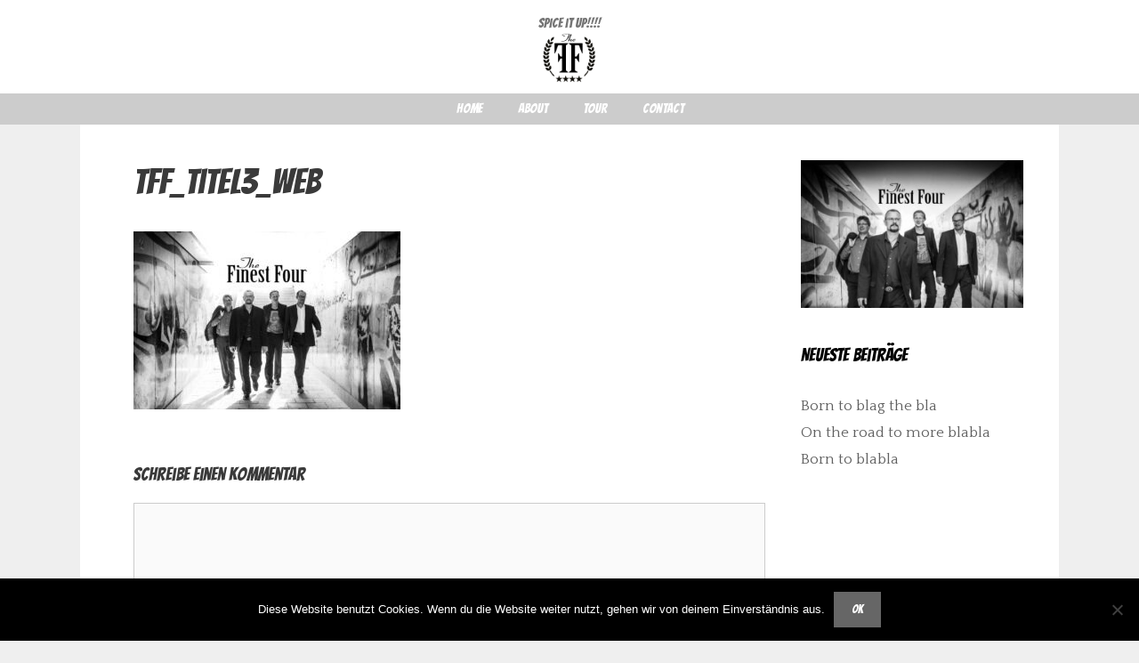

--- FILE ---
content_type: text/html; charset=UTF-8
request_url: https://thefinestfour.com/tff_titel3_web/
body_size: 9036
content:
<!DOCTYPE html>
<html dir="ltr" lang="de-DE" prefix="og: https://ogp.me/ns#">
<head>
<meta charset="UTF-8">
<title>TFF_Titel3_web | The Finest Four</title>
<!-- All in One SEO 4.6.7.1 - aioseo.com -->
<meta name="robots" content="max-image-preview:large" />
<link rel="canonical" href="https://thefinestfour.com/tff_titel3_web/" />
<meta name="generator" content="All in One SEO (AIOSEO) 4.6.7.1" />
<meta property="og:locale" content="de_DE" />
<meta property="og:site_name" content="The Finest Four | Spice it up!!!!" />
<meta property="og:type" content="article" />
<meta property="og:title" content="TFF_Titel3_web | The Finest Four" />
<meta property="og:url" content="https://thefinestfour.com/tff_titel3_web/" />
<meta property="og:image" content="https://thefinestfour.com/wp-content/uploads/2019/01/Finest-Four_logo.png" />
<meta property="og:image:secure_url" content="https://thefinestfour.com/wp-content/uploads/2019/01/Finest-Four_logo.png" />
<meta property="article:published_time" content="2019-01-02T18:16:50+00:00" />
<meta property="article:modified_time" content="2019-01-02T18:16:50+00:00" />
<meta name="twitter:card" content="summary" />
<meta name="twitter:title" content="TFF_Titel3_web | The Finest Four" />
<meta name="twitter:image" content="https://thefinestfour.com/wp-content/uploads/2019/01/Finest-Four_logo.png" />
<script type="application/ld+json" class="aioseo-schema">
{"@context":"https:\/\/schema.org","@graph":[{"@type":"BreadcrumbList","@id":"https:\/\/thefinestfour.com\/tff_titel3_web\/#breadcrumblist","itemListElement":[{"@type":"ListItem","@id":"https:\/\/thefinestfour.com\/#listItem","position":1,"name":"Zu Hause","item":"https:\/\/thefinestfour.com\/","nextItem":"https:\/\/thefinestfour.com\/tff_titel3_web\/#listItem"},{"@type":"ListItem","@id":"https:\/\/thefinestfour.com\/tff_titel3_web\/#listItem","position":2,"name":"TFF_Titel3_web","previousItem":"https:\/\/thefinestfour.com\/#listItem"}]},{"@type":"ItemPage","@id":"https:\/\/thefinestfour.com\/tff_titel3_web\/#itempage","url":"https:\/\/thefinestfour.com\/tff_titel3_web\/","name":"TFF_Titel3_web | The Finest Four","inLanguage":"de-DE","isPartOf":{"@id":"https:\/\/thefinestfour.com\/#website"},"breadcrumb":{"@id":"https:\/\/thefinestfour.com\/tff_titel3_web\/#breadcrumblist"},"author":{"@id":"https:\/\/thefinestfour.com\/author\/timouli\/#author"},"creator":{"@id":"https:\/\/thefinestfour.com\/author\/timouli\/#author"},"datePublished":"2019-01-02T18:16:50+00:00","dateModified":"2019-01-02T18:16:50+00:00"},{"@type":"Organization","@id":"https:\/\/thefinestfour.com\/#organization","name":"The Finest Four","description":"Spice it up!!!!","url":"https:\/\/thefinestfour.com\/","logo":{"@type":"ImageObject","url":"https:\/\/thefinestfour.com\/wp-content\/uploads\/2019\/01\/Finest-Four_logo.png","@id":"https:\/\/thefinestfour.com\/tff_titel3_web\/#organizationLogo","width":162,"height":150},"image":{"@id":"https:\/\/thefinestfour.com\/tff_titel3_web\/#organizationLogo"}},{"@type":"Person","@id":"https:\/\/thefinestfour.com\/author\/timouli\/#author","url":"https:\/\/thefinestfour.com\/author\/timouli\/","name":"TimoUli"},{"@type":"WebSite","@id":"https:\/\/thefinestfour.com\/#website","url":"https:\/\/thefinestfour.com\/","name":"The Finest Four","description":"Spice it up!!!!","inLanguage":"de-DE","publisher":{"@id":"https:\/\/thefinestfour.com\/#organization"}}]}
</script>
<!-- All in One SEO -->
<meta name="viewport" content="width=device-width, initial-scale=1"><link href='https://fonts.gstatic.com' crossorigin rel='preconnect' />
<link href='https://fonts.googleapis.com' crossorigin rel='preconnect' />
<link rel="alternate" type="application/rss+xml" title="The Finest Four &raquo; Feed" href="https://thefinestfour.com/feed/" />
<link rel="alternate" type="application/rss+xml" title="The Finest Four &raquo; Kommentar-Feed" href="https://thefinestfour.com/comments/feed/" />
<link rel="alternate" type="application/rss+xml" title="The Finest Four &raquo; TFF_Titel3_web Kommentar-Feed" href="https://thefinestfour.com/feed/?attachment_id=87" />
<link rel='stylesheet' id='generate-fonts-css' href='//fonts.googleapis.com/css?family=Quattrocento:regular,700|Bangers:regular' media='all' />
<!-- <link rel='stylesheet' id='wp-block-library-css' href='https://thefinestfour.com/wp-includes/css/dist/block-library/style.min.css?ver=6.6.1' media='all' /> -->
<link rel="stylesheet" type="text/css" href="//thefinestfour.com/wp-content/cache/wpfc-minified/dicximj7/84ks6.css" media="all"/>
<style id='classic-theme-styles-inline-css'>
/*! This file is auto-generated */
.wp-block-button__link{color:#fff;background-color:#32373c;border-radius:9999px;box-shadow:none;text-decoration:none;padding:calc(.667em + 2px) calc(1.333em + 2px);font-size:1.125em}.wp-block-file__button{background:#32373c;color:#fff;text-decoration:none}
</style>
<style id='global-styles-inline-css'>
:root{--wp--preset--aspect-ratio--square: 1;--wp--preset--aspect-ratio--4-3: 4/3;--wp--preset--aspect-ratio--3-4: 3/4;--wp--preset--aspect-ratio--3-2: 3/2;--wp--preset--aspect-ratio--2-3: 2/3;--wp--preset--aspect-ratio--16-9: 16/9;--wp--preset--aspect-ratio--9-16: 9/16;--wp--preset--color--black: #000000;--wp--preset--color--cyan-bluish-gray: #abb8c3;--wp--preset--color--white: #ffffff;--wp--preset--color--pale-pink: #f78da7;--wp--preset--color--vivid-red: #cf2e2e;--wp--preset--color--luminous-vivid-orange: #ff6900;--wp--preset--color--luminous-vivid-amber: #fcb900;--wp--preset--color--light-green-cyan: #7bdcb5;--wp--preset--color--vivid-green-cyan: #00d084;--wp--preset--color--pale-cyan-blue: #8ed1fc;--wp--preset--color--vivid-cyan-blue: #0693e3;--wp--preset--color--vivid-purple: #9b51e0;--wp--preset--color--contrast: var(--contrast);--wp--preset--color--contrast-2: var(--contrast-2);--wp--preset--color--contrast-3: var(--contrast-3);--wp--preset--color--base: var(--base);--wp--preset--color--base-2: var(--base-2);--wp--preset--color--base-3: var(--base-3);--wp--preset--color--accent: var(--accent);--wp--preset--gradient--vivid-cyan-blue-to-vivid-purple: linear-gradient(135deg,rgba(6,147,227,1) 0%,rgb(155,81,224) 100%);--wp--preset--gradient--light-green-cyan-to-vivid-green-cyan: linear-gradient(135deg,rgb(122,220,180) 0%,rgb(0,208,130) 100%);--wp--preset--gradient--luminous-vivid-amber-to-luminous-vivid-orange: linear-gradient(135deg,rgba(252,185,0,1) 0%,rgba(255,105,0,1) 100%);--wp--preset--gradient--luminous-vivid-orange-to-vivid-red: linear-gradient(135deg,rgba(255,105,0,1) 0%,rgb(207,46,46) 100%);--wp--preset--gradient--very-light-gray-to-cyan-bluish-gray: linear-gradient(135deg,rgb(238,238,238) 0%,rgb(169,184,195) 100%);--wp--preset--gradient--cool-to-warm-spectrum: linear-gradient(135deg,rgb(74,234,220) 0%,rgb(151,120,209) 20%,rgb(207,42,186) 40%,rgb(238,44,130) 60%,rgb(251,105,98) 80%,rgb(254,248,76) 100%);--wp--preset--gradient--blush-light-purple: linear-gradient(135deg,rgb(255,206,236) 0%,rgb(152,150,240) 100%);--wp--preset--gradient--blush-bordeaux: linear-gradient(135deg,rgb(254,205,165) 0%,rgb(254,45,45) 50%,rgb(107,0,62) 100%);--wp--preset--gradient--luminous-dusk: linear-gradient(135deg,rgb(255,203,112) 0%,rgb(199,81,192) 50%,rgb(65,88,208) 100%);--wp--preset--gradient--pale-ocean: linear-gradient(135deg,rgb(255,245,203) 0%,rgb(182,227,212) 50%,rgb(51,167,181) 100%);--wp--preset--gradient--electric-grass: linear-gradient(135deg,rgb(202,248,128) 0%,rgb(113,206,126) 100%);--wp--preset--gradient--midnight: linear-gradient(135deg,rgb(2,3,129) 0%,rgb(40,116,252) 100%);--wp--preset--font-size--small: 13px;--wp--preset--font-size--medium: 20px;--wp--preset--font-size--large: 36px;--wp--preset--font-size--x-large: 42px;--wp--preset--spacing--20: 0.44rem;--wp--preset--spacing--30: 0.67rem;--wp--preset--spacing--40: 1rem;--wp--preset--spacing--50: 1.5rem;--wp--preset--spacing--60: 2.25rem;--wp--preset--spacing--70: 3.38rem;--wp--preset--spacing--80: 5.06rem;--wp--preset--shadow--natural: 6px 6px 9px rgba(0, 0, 0, 0.2);--wp--preset--shadow--deep: 12px 12px 50px rgba(0, 0, 0, 0.4);--wp--preset--shadow--sharp: 6px 6px 0px rgba(0, 0, 0, 0.2);--wp--preset--shadow--outlined: 6px 6px 0px -3px rgba(255, 255, 255, 1), 6px 6px rgba(0, 0, 0, 1);--wp--preset--shadow--crisp: 6px 6px 0px rgba(0, 0, 0, 1);}:where(.is-layout-flex){gap: 0.5em;}:where(.is-layout-grid){gap: 0.5em;}body .is-layout-flex{display: flex;}.is-layout-flex{flex-wrap: wrap;align-items: center;}.is-layout-flex > :is(*, div){margin: 0;}body .is-layout-grid{display: grid;}.is-layout-grid > :is(*, div){margin: 0;}:where(.wp-block-columns.is-layout-flex){gap: 2em;}:where(.wp-block-columns.is-layout-grid){gap: 2em;}:where(.wp-block-post-template.is-layout-flex){gap: 1.25em;}:where(.wp-block-post-template.is-layout-grid){gap: 1.25em;}.has-black-color{color: var(--wp--preset--color--black) !important;}.has-cyan-bluish-gray-color{color: var(--wp--preset--color--cyan-bluish-gray) !important;}.has-white-color{color: var(--wp--preset--color--white) !important;}.has-pale-pink-color{color: var(--wp--preset--color--pale-pink) !important;}.has-vivid-red-color{color: var(--wp--preset--color--vivid-red) !important;}.has-luminous-vivid-orange-color{color: var(--wp--preset--color--luminous-vivid-orange) !important;}.has-luminous-vivid-amber-color{color: var(--wp--preset--color--luminous-vivid-amber) !important;}.has-light-green-cyan-color{color: var(--wp--preset--color--light-green-cyan) !important;}.has-vivid-green-cyan-color{color: var(--wp--preset--color--vivid-green-cyan) !important;}.has-pale-cyan-blue-color{color: var(--wp--preset--color--pale-cyan-blue) !important;}.has-vivid-cyan-blue-color{color: var(--wp--preset--color--vivid-cyan-blue) !important;}.has-vivid-purple-color{color: var(--wp--preset--color--vivid-purple) !important;}.has-black-background-color{background-color: var(--wp--preset--color--black) !important;}.has-cyan-bluish-gray-background-color{background-color: var(--wp--preset--color--cyan-bluish-gray) !important;}.has-white-background-color{background-color: var(--wp--preset--color--white) !important;}.has-pale-pink-background-color{background-color: var(--wp--preset--color--pale-pink) !important;}.has-vivid-red-background-color{background-color: var(--wp--preset--color--vivid-red) !important;}.has-luminous-vivid-orange-background-color{background-color: var(--wp--preset--color--luminous-vivid-orange) !important;}.has-luminous-vivid-amber-background-color{background-color: var(--wp--preset--color--luminous-vivid-amber) !important;}.has-light-green-cyan-background-color{background-color: var(--wp--preset--color--light-green-cyan) !important;}.has-vivid-green-cyan-background-color{background-color: var(--wp--preset--color--vivid-green-cyan) !important;}.has-pale-cyan-blue-background-color{background-color: var(--wp--preset--color--pale-cyan-blue) !important;}.has-vivid-cyan-blue-background-color{background-color: var(--wp--preset--color--vivid-cyan-blue) !important;}.has-vivid-purple-background-color{background-color: var(--wp--preset--color--vivid-purple) !important;}.has-black-border-color{border-color: var(--wp--preset--color--black) !important;}.has-cyan-bluish-gray-border-color{border-color: var(--wp--preset--color--cyan-bluish-gray) !important;}.has-white-border-color{border-color: var(--wp--preset--color--white) !important;}.has-pale-pink-border-color{border-color: var(--wp--preset--color--pale-pink) !important;}.has-vivid-red-border-color{border-color: var(--wp--preset--color--vivid-red) !important;}.has-luminous-vivid-orange-border-color{border-color: var(--wp--preset--color--luminous-vivid-orange) !important;}.has-luminous-vivid-amber-border-color{border-color: var(--wp--preset--color--luminous-vivid-amber) !important;}.has-light-green-cyan-border-color{border-color: var(--wp--preset--color--light-green-cyan) !important;}.has-vivid-green-cyan-border-color{border-color: var(--wp--preset--color--vivid-green-cyan) !important;}.has-pale-cyan-blue-border-color{border-color: var(--wp--preset--color--pale-cyan-blue) !important;}.has-vivid-cyan-blue-border-color{border-color: var(--wp--preset--color--vivid-cyan-blue) !important;}.has-vivid-purple-border-color{border-color: var(--wp--preset--color--vivid-purple) !important;}.has-vivid-cyan-blue-to-vivid-purple-gradient-background{background: var(--wp--preset--gradient--vivid-cyan-blue-to-vivid-purple) !important;}.has-light-green-cyan-to-vivid-green-cyan-gradient-background{background: var(--wp--preset--gradient--light-green-cyan-to-vivid-green-cyan) !important;}.has-luminous-vivid-amber-to-luminous-vivid-orange-gradient-background{background: var(--wp--preset--gradient--luminous-vivid-amber-to-luminous-vivid-orange) !important;}.has-luminous-vivid-orange-to-vivid-red-gradient-background{background: var(--wp--preset--gradient--luminous-vivid-orange-to-vivid-red) !important;}.has-very-light-gray-to-cyan-bluish-gray-gradient-background{background: var(--wp--preset--gradient--very-light-gray-to-cyan-bluish-gray) !important;}.has-cool-to-warm-spectrum-gradient-background{background: var(--wp--preset--gradient--cool-to-warm-spectrum) !important;}.has-blush-light-purple-gradient-background{background: var(--wp--preset--gradient--blush-light-purple) !important;}.has-blush-bordeaux-gradient-background{background: var(--wp--preset--gradient--blush-bordeaux) !important;}.has-luminous-dusk-gradient-background{background: var(--wp--preset--gradient--luminous-dusk) !important;}.has-pale-ocean-gradient-background{background: var(--wp--preset--gradient--pale-ocean) !important;}.has-electric-grass-gradient-background{background: var(--wp--preset--gradient--electric-grass) !important;}.has-midnight-gradient-background{background: var(--wp--preset--gradient--midnight) !important;}.has-small-font-size{font-size: var(--wp--preset--font-size--small) !important;}.has-medium-font-size{font-size: var(--wp--preset--font-size--medium) !important;}.has-large-font-size{font-size: var(--wp--preset--font-size--large) !important;}.has-x-large-font-size{font-size: var(--wp--preset--font-size--x-large) !important;}
:where(.wp-block-post-template.is-layout-flex){gap: 1.25em;}:where(.wp-block-post-template.is-layout-grid){gap: 1.25em;}
:where(.wp-block-columns.is-layout-flex){gap: 2em;}:where(.wp-block-columns.is-layout-grid){gap: 2em;}
:root :where(.wp-block-pullquote){font-size: 1.5em;line-height: 1.6;}
</style>
<!-- <link rel='stylesheet' id='cookie-notice-front-css' href='https://thefinestfour.com/wp-content/plugins/cookie-notice/css/front.min.css?ver=2.4.17' media='all' /> -->
<!-- <link rel='stylesheet' id='rs-plugin-settings-css' href='https://thefinestfour.com/wp-content/plugins/revslider/public/assets/css/rs6.css?ver=6.3.4' media='all' /> -->
<link rel="stylesheet" type="text/css" href="//thefinestfour.com/wp-content/cache/wpfc-minified/joq1rzzf/84ks6.css" media="all"/>
<style id='rs-plugin-settings-inline-css'>
#rs-demo-id {}
</style>
<!-- <link rel='stylesheet' id='generate-style-grid-css' href='https://thefinestfour.com/wp-content/themes/generatepress/assets/css/unsemantic-grid.min.css?ver=3.4.0' media='all' /> -->
<!-- <link rel='stylesheet' id='generate-style-css' href='https://thefinestfour.com/wp-content/themes/generatepress/assets/css/style.min.css?ver=3.4.0' media='all' /> -->
<link rel="stylesheet" type="text/css" href="//thefinestfour.com/wp-content/cache/wpfc-minified/8yb4x54p/84ks6.css" media="all"/>
<style id='generate-style-inline-css'>
body{background-color:#efefef;color:#3a3a3a;}a{color:#606060;}a:hover, a:focus, a:active{color:#000000;}body .grid-container{max-width:1100px;}.wp-block-group__inner-container{max-width:1100px;margin-left:auto;margin-right:auto;}.site-header .header-image{width:60px;}.generate-back-to-top{font-size:20px;border-radius:3px;position:fixed;bottom:30px;right:30px;line-height:40px;width:40px;text-align:center;z-index:10;transition:opacity 300ms ease-in-out;opacity:0.1;transform:translateY(1000px);}.generate-back-to-top__show{opacity:1;transform:translateY(0);}:root{--contrast:#222222;--contrast-2:#575760;--contrast-3:#b2b2be;--base:#f0f0f0;--base-2:#f7f8f9;--base-3:#ffffff;--accent:#1e73be;}:root .has-contrast-color{color:var(--contrast);}:root .has-contrast-background-color{background-color:var(--contrast);}:root .has-contrast-2-color{color:var(--contrast-2);}:root .has-contrast-2-background-color{background-color:var(--contrast-2);}:root .has-contrast-3-color{color:var(--contrast-3);}:root .has-contrast-3-background-color{background-color:var(--contrast-3);}:root .has-base-color{color:var(--base);}:root .has-base-background-color{background-color:var(--base);}:root .has-base-2-color{color:var(--base-2);}:root .has-base-2-background-color{background-color:var(--base-2);}:root .has-base-3-color{color:var(--base-3);}:root .has-base-3-background-color{background-color:var(--base-3);}:root .has-accent-color{color:var(--accent);}:root .has-accent-background-color{background-color:var(--accent);}body, button, input, select, textarea{font-family:"Quattrocento", serif;font-weight:200;font-size:16px;}body{line-height:1.5;}p{margin-bottom:1em;}.entry-content > [class*="wp-block-"]:not(:last-child):not(.wp-block-heading){margin-bottom:1em;}.main-title{font-family:"Bangers", display;font-size:45px;}.site-description{font-family:"Bangers", display;}.main-navigation a, .menu-toggle{font-family:"Bangers", display;}.main-navigation .main-nav ul ul li a{font-size:14px;}.widget-title{font-family:"Bangers", display;}.sidebar .widget, .footer-widgets .widget{font-size:17px;}button:not(.menu-toggle),html input[type="button"],input[type="reset"],input[type="submit"],.button,.wp-block-button .wp-block-button__link{font-family:"Bangers", display;}h1{font-family:"Bangers", display;font-weight:300;font-size:40px;}h2{font-family:"Bangers", display;font-weight:300;font-size:30px;}h3{font-family:"Bangers", display;font-size:20px;}h4{font-family:"Bangers", display;font-size:inherit;}h5{font-family:"Bangers", display;font-size:inherit;}h6{font-family:"Bangers", display;}.site-info{font-family:"Bangers", display;}@media (max-width:768px){.main-title{font-size:30px;}h1{font-size:30px;}h2{font-size:25px;}}.top-bar{background-color:#636363;color:#ffffff;}.top-bar a{color:#ffffff;}.top-bar a:hover{color:#303030;}.site-header{background-color:#ffffff;color:#3a3a3a;}.site-header a{color:#3a3a3a;}.main-title a,.main-title a:hover{color:#222222;}.site-description{color:#757575;}.main-navigation,.main-navigation ul ul{background-color:#cccccc;}.main-navigation .main-nav ul li a, .main-navigation .menu-toggle, .main-navigation .menu-bar-items{color:#ffffff;}.main-navigation .main-nav ul li:not([class*="current-menu-"]):hover > a, .main-navigation .main-nav ul li:not([class*="current-menu-"]):focus > a, .main-navigation .main-nav ul li.sfHover:not([class*="current-menu-"]) > a, .main-navigation .menu-bar-item:hover > a, .main-navigation .menu-bar-item.sfHover > a{color:#ffffff;background-color:#3f3f3f;}button.menu-toggle:hover,button.menu-toggle:focus,.main-navigation .mobile-bar-items a,.main-navigation .mobile-bar-items a:hover,.main-navigation .mobile-bar-items a:focus{color:#ffffff;}.main-navigation .main-nav ul li[class*="current-menu-"] > a{color:#ffffff;background-color:#3f3f3f;}.navigation-search input[type="search"],.navigation-search input[type="search"]:active, .navigation-search input[type="search"]:focus, .main-navigation .main-nav ul li.search-item.active > a, .main-navigation .menu-bar-items .search-item.active > a{color:#ffffff;background-color:#3f3f3f;}.main-navigation ul ul{background-color:#3f3f3f;}.main-navigation .main-nav ul ul li a{color:#ffffff;}.main-navigation .main-nav ul ul li:not([class*="current-menu-"]):hover > a,.main-navigation .main-nav ul ul li:not([class*="current-menu-"]):focus > a, .main-navigation .main-nav ul ul li.sfHover:not([class*="current-menu-"]) > a{color:#ffffff;background-color:#4f4f4f;}.main-navigation .main-nav ul ul li[class*="current-menu-"] > a{color:#ffffff;background-color:#4f4f4f;}.separate-containers .inside-article, .separate-containers .comments-area, .separate-containers .page-header, .one-container .container, .separate-containers .paging-navigation, .inside-page-header{background-color:#ffffff;}.entry-meta{color:#595959;}.entry-meta a{color:#595959;}.entry-meta a:hover{color:#cccccc;}.sidebar .widget{background-color:#ffffff;}.sidebar .widget .widget-title{color:#000000;}.footer-widgets{background-color:#ffffff;}.footer-widgets .widget-title{color:#000000;}.site-info{color:#ffffff;background-color:#cccccc;}.site-info a{color:#ffffff;}.site-info a:hover{color:#606060;}.footer-bar .widget_nav_menu .current-menu-item a{color:#606060;}input[type="text"],input[type="email"],input[type="url"],input[type="password"],input[type="search"],input[type="tel"],input[type="number"],textarea,select{color:#666666;background-color:#fafafa;border-color:#cccccc;}input[type="text"]:focus,input[type="email"]:focus,input[type="url"]:focus,input[type="password"]:focus,input[type="search"]:focus,input[type="tel"]:focus,input[type="number"]:focus,textarea:focus,select:focus{color:#666666;background-color:#ffffff;border-color:#bfbfbf;}button,html input[type="button"],input[type="reset"],input[type="submit"],a.button,a.wp-block-button__link:not(.has-background){color:#ffffff;background-color:#666666;}button:hover,html input[type="button"]:hover,input[type="reset"]:hover,input[type="submit"]:hover,a.button:hover,button:focus,html input[type="button"]:focus,input[type="reset"]:focus,input[type="submit"]:focus,a.button:focus,a.wp-block-button__link:not(.has-background):active,a.wp-block-button__link:not(.has-background):focus,a.wp-block-button__link:not(.has-background):hover{color:#ffffff;background-color:#3f3f3f;}a.generate-back-to-top{background-color:rgba( 0,0,0,0.4 );color:#ffffff;}a.generate-back-to-top:hover,a.generate-back-to-top:focus{background-color:rgba( 0,0,0,0.6 );color:#ffffff;}:root{--gp-search-modal-bg-color:var(--base-3);--gp-search-modal-text-color:var(--contrast);--gp-search-modal-overlay-bg-color:rgba(0,0,0,0.2);}@media (max-width: 768px){.main-navigation .menu-bar-item:hover > a, .main-navigation .menu-bar-item.sfHover > a{background:none;color:#ffffff;}}.inside-top-bar{padding:10px;}.inside-header{padding:15px 40px 12px 40px;}.separate-containers .inside-article, .separate-containers .comments-area, .separate-containers .page-header, .separate-containers .paging-navigation, .one-container .site-content, .inside-page-header{padding:40px 40px 40px 60px;}.site-main .wp-block-group__inner-container{padding:40px 40px 40px 60px;}.entry-content .alignwide, body:not(.no-sidebar) .entry-content .alignfull{margin-left:-60px;width:calc(100% + 100px);max-width:calc(100% + 100px);}.one-container.left-sidebar .site-main,.one-container.both-left .site-main{margin-left:60px;}.one-container.both-sidebars .site-main{margin:0px 40px 0px 60px;}.main-navigation .main-nav ul li a,.menu-toggle,.main-navigation .mobile-bar-items a{line-height:35px;}.navigation-search input[type="search"]{height:35px;}.rtl .menu-item-has-children .dropdown-menu-toggle{padding-left:20px;}.rtl .main-navigation .main-nav ul li.menu-item-has-children > a{padding-right:20px;}.site-info{padding:20px;}@media (max-width:768px){.separate-containers .inside-article, .separate-containers .comments-area, .separate-containers .page-header, .separate-containers .paging-navigation, .one-container .site-content, .inside-page-header{padding:30px;}.site-main .wp-block-group__inner-container{padding:30px;}.site-info{padding-right:10px;padding-left:10px;}.entry-content .alignwide, body:not(.no-sidebar) .entry-content .alignfull{margin-left:-30px;width:calc(100% + 60px);max-width:calc(100% + 60px);}}.one-container .sidebar .widget{padding:0px;}/* End cached CSS */@media (max-width: 768px){.main-navigation .menu-toggle,.main-navigation .mobile-bar-items,.sidebar-nav-mobile:not(#sticky-placeholder){display:block;}.main-navigation ul,.gen-sidebar-nav{display:none;}[class*="nav-float-"] .site-header .inside-header > *{float:none;clear:both;}}
</style>
<!-- <link rel='stylesheet' id='generate-mobile-style-css' href='https://thefinestfour.com/wp-content/themes/generatepress/assets/css/mobile.min.css?ver=3.4.0' media='all' /> -->
<!-- <link rel='stylesheet' id='generate-font-icons-css' href='https://thefinestfour.com/wp-content/themes/generatepress/assets/css/components/font-icons.min.css?ver=3.4.0' media='all' /> -->
<link rel="stylesheet" type="text/css" href="//thefinestfour.com/wp-content/cache/wpfc-minified/6ncv1129/84ks6.css" media="all"/>
<script id="cookie-notice-front-js-before">
var cnArgs = {"ajaxUrl":"https:\/\/thefinestfour.com\/wp-admin\/admin-ajax.php","nonce":"8650f60494","hideEffect":"fade","position":"bottom","onScroll":false,"onScrollOffset":100,"onClick":false,"cookieName":"cookie_notice_accepted","cookieTime":604800,"cookieTimeRejected":2592000,"globalCookie":false,"redirection":false,"cache":false,"revokeCookies":false,"revokeCookiesOpt":"automatic"};
</script>
<script src='//thefinestfour.com/wp-content/cache/wpfc-minified/8k4jyin8/7y75e.js' type="text/javascript"></script>
<!-- <script src="https://thefinestfour.com/wp-content/plugins/cookie-notice/js/front.min.js?ver=2.4.17" id="cookie-notice-front-js"></script> -->
<!-- <script src="https://thefinestfour.com/wp-includes/js/jquery/jquery.min.js?ver=3.7.1" id="jquery-core-js"></script> -->
<!-- <script src="https://thefinestfour.com/wp-includes/js/jquery/jquery-migrate.min.js?ver=3.4.1" id="jquery-migrate-js"></script> -->
<!-- <script src="https://thefinestfour.com/wp-content/plugins/revslider/public/assets/js/rbtools.min.js?ver=6.3.4" id="tp-tools-js"></script> -->
<!-- <script src="https://thefinestfour.com/wp-content/plugins/revslider/public/assets/js/rs6.min.js?ver=6.3.4" id="revmin-js"></script> -->
<link rel="https://api.w.org/" href="https://thefinestfour.com/wp-json/" /><link rel="alternate" title="JSON" type="application/json" href="https://thefinestfour.com/wp-json/wp/v2/media/87" /><link rel="EditURI" type="application/rsd+xml" title="RSD" href="https://thefinestfour.com/xmlrpc.php?rsd" />
<meta name="generator" content="WordPress 6.6.1" />
<link rel='shortlink' href='https://thefinestfour.com/?p=87' />
<link rel="alternate" title="oEmbed (JSON)" type="application/json+oembed" href="https://thefinestfour.com/wp-json/oembed/1.0/embed?url=https%3A%2F%2Fthefinestfour.com%2Ftff_titel3_web%2F" />
<link rel="alternate" title="oEmbed (XML)" type="text/xml+oembed" href="https://thefinestfour.com/wp-json/oembed/1.0/embed?url=https%3A%2F%2Fthefinestfour.com%2Ftff_titel3_web%2F&#038;format=xml" />
<!--[if IE 9]> <script>var _gambitParallaxIE9 = true;</script> <![endif]--><meta name="generator" content="Powered by WPBakery Page Builder - drag and drop page builder for WordPress."/>
<meta name="generator" content="Powered by Slider Revolution 6.3.4 - responsive, Mobile-Friendly Slider Plugin for WordPress with comfortable drag and drop interface." />
<link rel="icon" href="https://thefinestfour.com/wp-content/uploads/2019/01/Finest-Four_logo-150x150.png" sizes="32x32" />
<link rel="icon" href="https://thefinestfour.com/wp-content/uploads/2019/01/Finest-Four_logo.png" sizes="192x192" />
<link rel="apple-touch-icon" href="https://thefinestfour.com/wp-content/uploads/2019/01/Finest-Four_logo.png" />
<meta name="msapplication-TileImage" content="https://thefinestfour.com/wp-content/uploads/2019/01/Finest-Four_logo.png" />
<script type="text/javascript">function setREVStartSize(e){
//window.requestAnimationFrame(function() {				 
window.RSIW = window.RSIW===undefined ? window.innerWidth : window.RSIW;	
window.RSIH = window.RSIH===undefined ? window.innerHeight : window.RSIH;	
try {								
var pw = document.getElementById(e.c).parentNode.offsetWidth,
newh;
pw = pw===0 || isNaN(pw) ? window.RSIW : pw;
e.tabw = e.tabw===undefined ? 0 : parseInt(e.tabw);
e.thumbw = e.thumbw===undefined ? 0 : parseInt(e.thumbw);
e.tabh = e.tabh===undefined ? 0 : parseInt(e.tabh);
e.thumbh = e.thumbh===undefined ? 0 : parseInt(e.thumbh);
e.tabhide = e.tabhide===undefined ? 0 : parseInt(e.tabhide);
e.thumbhide = e.thumbhide===undefined ? 0 : parseInt(e.thumbhide);
e.mh = e.mh===undefined || e.mh=="" || e.mh==="auto" ? 0 : parseInt(e.mh,0);		
if(e.layout==="fullscreen" || e.l==="fullscreen") 						
newh = Math.max(e.mh,window.RSIH);					
else{					
e.gw = Array.isArray(e.gw) ? e.gw : [e.gw];
for (var i in e.rl) if (e.gw[i]===undefined || e.gw[i]===0) e.gw[i] = e.gw[i-1];					
e.gh = e.el===undefined || e.el==="" || (Array.isArray(e.el) && e.el.length==0)? e.gh : e.el;
e.gh = Array.isArray(e.gh) ? e.gh : [e.gh];
for (var i in e.rl) if (e.gh[i]===undefined || e.gh[i]===0) e.gh[i] = e.gh[i-1];
var nl = new Array(e.rl.length),
ix = 0,						
sl;					
e.tabw = e.tabhide>=pw ? 0 : e.tabw;
e.thumbw = e.thumbhide>=pw ? 0 : e.thumbw;
e.tabh = e.tabhide>=pw ? 0 : e.tabh;
e.thumbh = e.thumbhide>=pw ? 0 : e.thumbh;					
for (var i in e.rl) nl[i] = e.rl[i]<window.RSIW ? 0 : e.rl[i];
sl = nl[0];									
for (var i in nl) if (sl>nl[i] && nl[i]>0) { sl = nl[i]; ix=i;}															
var m = pw>(e.gw[ix]+e.tabw+e.thumbw) ? 1 : (pw-(e.tabw+e.thumbw)) / (e.gw[ix]);					
newh =  (e.gh[ix] * m) + (e.tabh + e.thumbh);
}				
if(window.rs_init_css===undefined) window.rs_init_css = document.head.appendChild(document.createElement("style"));					
document.getElementById(e.c).height = newh+"px";
window.rs_init_css.innerHTML += "#"+e.c+"_wrapper { height: "+newh+"px }";				
} catch(e){
console.log("Failure at Presize of Slider:" + e)
}					   
//});
};</script>
<noscript><style> .wpb_animate_when_almost_visible { opacity: 1; }</style></noscript></head>
<body data-rsssl=1 class="attachment attachment-template-default single single-attachment postid-87 attachmentid-87 attachment-jpeg wp-custom-logo wp-embed-responsive cookies-not-set sticky-menu-fade right-sidebar nav-below-header one-container fluid-header active-footer-widgets-0 nav-aligned-center header-aligned-center dropdown-hover wpb-js-composer js-comp-ver-6.5.0 vc_responsive" itemtype="https://schema.org/Blog" itemscope>
<a class="screen-reader-text skip-link" href="#content" title="Zum Inhalt springen">Zum Inhalt springen</a>		<header class="site-header" id="masthead" aria-label="Website"  itemtype="https://schema.org/WPHeader" itemscope>
<div class="inside-header grid-container grid-parent">
<div class="site-branding">
<p class="site-description" itemprop="description">Spice it up!!!!</p>
</div><div class="site-logo">
<a href="https://thefinestfour.com/" rel="home">
<img  class="header-image is-logo-image" alt="The Finest Four" src="https://thefinestfour.com/wp-content/uploads/2019/01/Finest-Four_logo.png" />
</a>
</div>			</div>
</header>
<nav class="main-navigation sub-menu-right" id="site-navigation" aria-label="Primär"  itemtype="https://schema.org/SiteNavigationElement" itemscope>
<div class="inside-navigation grid-container grid-parent">
<button class="menu-toggle" aria-controls="primary-menu" aria-expanded="false">
<span class="mobile-menu">Menü</span>				</button>
<div id="primary-menu" class="main-nav"><ul id="menu-home" class=" menu sf-menu"><li id="menu-item-55" class="menu-item menu-item-type-post_type menu-item-object-page menu-item-home menu-item-55"><a href="https://thefinestfour.com/">Home</a></li>
<li id="menu-item-41" class="menu-item menu-item-type-post_type menu-item-object-page menu-item-41"><a href="https://thefinestfour.com/about/">About</a></li>
<li id="menu-item-46" class="menu-item menu-item-type-post_type menu-item-object-page menu-item-46"><a href="https://thefinestfour.com/tour/">Tour</a></li>
<li id="menu-item-176" class="menu-item menu-item-type-post_type menu-item-object-page menu-item-176"><a href="https://thefinestfour.com/contact/">Contact</a></li>
</ul></div>			</div>
</nav>
<div class="site grid-container container hfeed grid-parent" id="page">
<div class="site-content" id="content">
<div class="content-area grid-parent mobile-grid-100 grid-75 tablet-grid-75" id="primary">
<main class="site-main" id="main">
<article id="post-87" class="post-87 attachment type-attachment status-inherit hentry" itemtype="https://schema.org/CreativeWork" itemscope>
<div class="inside-article">
<header class="entry-header">
<h1 class="entry-title" itemprop="headline">TFF_Titel3_web</h1>			</header>
<div class="entry-content" itemprop="text">
<p class="attachment"><a href='https://thefinestfour.com/wp-content/uploads/2019/01/TFF_Titel3_web.jpg'><img fetchpriority="high" decoding="async" width="300" height="200" src="https://thefinestfour.com/wp-content/uploads/2019/01/TFF_Titel3_web-300x200.jpg" class="attachment-medium size-medium" alt="" srcset="https://thefinestfour.com/wp-content/uploads/2019/01/TFF_Titel3_web-300x200.jpg 300w, https://thefinestfour.com/wp-content/uploads/2019/01/TFF_Titel3_web-1024x682.jpg 1024w, https://thefinestfour.com/wp-content/uploads/2019/01/TFF_Titel3_web-768x511.jpg 768w, https://thefinestfour.com/wp-content/uploads/2019/01/TFF_Titel3_web-1536x1023.jpg 1536w, https://thefinestfour.com/wp-content/uploads/2019/01/TFF_Titel3_web.jpg 1918w" sizes="(max-width: 300px) 100vw, 300px" /></a></p>
</div>
</div>
</article>
<div class="comments-area">
<div id="comments">
<div id="respond" class="comment-respond">
<h3 id="reply-title" class="comment-reply-title">Schreibe einen Kommentar</h3><form action="https://thefinestfour.com/wp-comments-post.php" method="post" id="commentform" class="comment-form" novalidate><p class="comment-form-comment"><label for="comment" class="screen-reader-text">Kommentar</label><textarea id="comment" name="comment" cols="45" rows="8" required></textarea></p><label for="author" class="screen-reader-text">Name</label><input placeholder="Name" id="author" name="author" type="text" value="" size="30" />
<label for="email" class="screen-reader-text">E-Mail</label><input placeholder="E-Mail" id="email" name="email" type="email" value="" size="30" />
<label for="url" class="screen-reader-text">Website</label><input placeholder="Website" id="url" name="url" type="url" value="" size="30" />
<p class="form-submit"><input name="submit" type="submit" id="submit" class="submit" value="Kommentar abschicken" /> <input type='hidden' name='comment_post_ID' value='87' id='comment_post_ID' />
<input type='hidden' name='comment_parent' id='comment_parent' value='0' />
</p></form>	</div><!-- #respond -->
</div><!-- #comments -->
</div>
</main>
</div>
<div class="widget-area sidebar is-right-sidebar grid-25 tablet-grid-25 grid-parent" id="right-sidebar">
<div class="inside-right-sidebar">
<aside id="media_image-3" class="widget inner-padding widget_media_image"><img width="300" height="200" src="https://thefinestfour.com/wp-content/uploads/2019/01/TFF_Titel_About2_web-300x200.jpg" class="image wp-image-120  attachment-medium size-medium" alt="" style="max-width: 100%; height: auto;" decoding="async" loading="lazy" srcset="https://thefinestfour.com/wp-content/uploads/2019/01/TFF_Titel_About2_web-300x200.jpg 300w, https://thefinestfour.com/wp-content/uploads/2019/01/TFF_Titel_About2_web-1024x682.jpg 1024w, https://thefinestfour.com/wp-content/uploads/2019/01/TFF_Titel_About2_web-768x511.jpg 768w, https://thefinestfour.com/wp-content/uploads/2019/01/TFF_Titel_About2_web-1536x1023.jpg 1536w, https://thefinestfour.com/wp-content/uploads/2019/01/TFF_Titel_About2_web.jpg 1918w" sizes="(max-width: 300px) 100vw, 300px" /></aside>
<aside id="recent-posts-2" class="widget inner-padding widget_recent_entries">
<h2 class="widget-title">Neueste Beiträge</h2>
<ul>
<li>
<a href="https://thefinestfour.com/born-to-blag-the-bla/">Born to blag the bla</a>
</li>
<li>
<a href="https://thefinestfour.com/on-the-road-to-more-blabla/">On the road to more blabla</a>
</li>
<li>
<a href="https://thefinestfour.com/born-to-blabla/">Born to blabla</a>
</li>
</ul>
</aside>	</div>
</div>

</div>
</div>
<div class="site-footer">
<footer class="site-info" aria-label="Website"  itemtype="https://schema.org/WPFooter" itemscope>
<div class="inside-site-info grid-container grid-parent">
<div class="copyright-bar">
©2019 THE FINEST FOUR &amp; <a href="http://grandcrudesign.com"> GRAND CRU DESIGN</a> 
   <a href="https://thefinestfour.com/impressum//">*IMPRESSUM*</a>
 
<a href="https://thefinestfour.com/datenschutz//">*DATENSCHUTZ*</a>				</div>
</div>
</footer>
</div>
<a title="Nach oben scrollen" aria-label="Nach oben scrollen" rel="nofollow" href="#" class="generate-back-to-top" data-scroll-speed="400" data-start-scroll="300">
</a><script id="generate-a11y">!function(){"use strict";if("querySelector"in document&&"addEventListener"in window){var e=document.body;e.addEventListener("mousedown",function(){e.classList.add("using-mouse")}),e.addEventListener("keydown",function(){e.classList.remove("using-mouse")})}}();</script><!--[if lte IE 11]>
<script src="https://thefinestfour.com/wp-content/themes/generatepress/assets/js/classList.min.js?ver=3.4.0" id="generate-classlist-js"></script>
<![endif]-->
<script id="generate-menu-js-extra">
var generatepressMenu = {"toggleOpenedSubMenus":"1","openSubMenuLabel":"Untermen\u00fc \u00f6ffnen","closeSubMenuLabel":"Untermen\u00fc schlie\u00dfen"};
</script>
<script src="https://thefinestfour.com/wp-content/themes/generatepress/assets/js/menu.min.js?ver=3.4.0" id="generate-menu-js"></script>
<script id="generate-back-to-top-js-extra">
var generatepressBackToTop = {"smooth":"1"};
</script>
<script src="https://thefinestfour.com/wp-content/themes/generatepress/assets/js/back-to-top.min.js?ver=3.4.0" id="generate-back-to-top-js"></script>
<!-- Cookie Notice plugin v2.4.17 by Hu-manity.co https://hu-manity.co/ -->
<div id="cookie-notice" role="dialog" class="cookie-notice-hidden cookie-revoke-hidden cn-position-bottom" aria-label="Cookie Notice" style="background-color: rgba(0,0,0,1);"><div class="cookie-notice-container" style="color: #fff"><span id="cn-notice-text" class="cn-text-container">Diese Website benutzt Cookies. Wenn du die Website weiter nutzt, gehen wir von deinem Einverständnis aus.</span><span id="cn-notice-buttons" class="cn-buttons-container"><a href="#" id="cn-accept-cookie" data-cookie-set="accept" class="cn-set-cookie cn-button cn-button-custom button" aria-label="OK">OK</a></span><span id="cn-close-notice" data-cookie-set="accept" class="cn-close-icon" title="Nein"></span></div>
</div>
<!-- / Cookie Notice plugin -->
</body>
</html><!-- WP Fastest Cache file was created in 0.48194098472595 seconds, on 31-07-24 20:17:59 -->